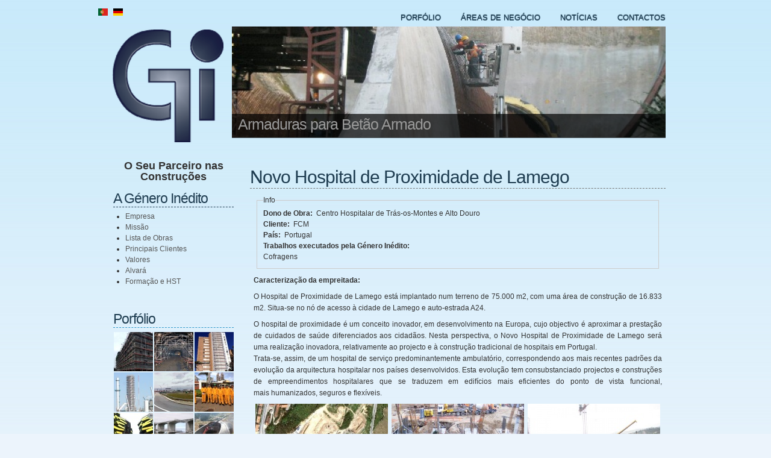

--- FILE ---
content_type: text/html; charset=utf-8
request_url: https://www.generoinedito.pt/pt/obras-de-referencia/novo-hospital-de-proximidade-de-lamego
body_size: 6387
content:
 
<!DOCTYPE html PUBLIC "-//W3C//DTD XHTML 1.0 Strict//EN"
    "http://www.w3.org/TR/xhtml1/DTD/xhtml1-strict.dtd">
<html xmlns="http://www.w3.org/1999/xhtml" lang="pt-pt" xml:lang="pt-pt" dir="ltr">
  <head>
<meta http-equiv="Content-Type" content="text/html; charset=utf-8" />
    <meta http-equiv="Content-Type" content="text/html; charset=utf-8" />
<link rel="shortcut icon" href="/sites/default/files/icon.ico" type="image/x-icon" />
<meta name="keywords" content="Obra de referência [current-page-title],[metatags-taxonomy-keywords]" />
<meta name="description" content="Género Inédito Construção Lda - As nossas Obras de Referência.
[metatags-description]" />
<link rel="canonical" href="https://www.generoinedito.pt/pt/obras-de-referencia/novo-hospital-de-proximidade-de-lamego" />
    <title>
      Novo Hospital de Proximidade de Lamego | Genero Inédito    </title>
    <link type="text/css" rel="stylesheet" media="all" href="/sites/default/files/css/css_76690a0ab80cb86707cf3ea2e8792911.css" />
    
<!--[if lt IE 7.0]><link rel="stylesheet" href="/sites/all/themes/gi/css/ie-6.css" type="text/css" media="all" charset="utf-8" /><![endif]-->
<!--[if IE 7.0]><link rel="stylesheet" href="/sites/all/themes/gi/css/ie-7.css" type="text/css" media="all" charset="utf-8" /><![endif]-->
    <script type="text/javascript" src="/sites/all/modules/jquery_update/replace/jquery.min.js?2"></script>
<script type="text/javascript" src="/misc/drupal.js?2"></script>
<script type="text/javascript" src="/sites/all/modules/lightbox2/js/auto_image_handling.js?2"></script>
<script type="text/javascript" src="/sites/all/modules/lightbox2/js/lightbox.js?2"></script>
<script type="text/javascript" src="/sites/all/modules/panels/js/panels.js?2"></script>
<script type="text/javascript" src="/sites/all/modules/poormanscron/poormanscron.js?2"></script>
<script type="text/javascript" src="/sites/all/modules/views_slideshow/js/jquery.cycle.all.min.js?2"></script>
<script type="text/javascript" src="/sites/all/modules/views_slideshow/contrib/views_slideshow_singleframe/views_slideshow.js?2"></script>
<script type="text/javascript" src="/sites/all/modules/views_slideshow/js/views_slideshow.js?2"></script>
<script type="text/javascript" src="/sites/all/modules/google_analytics/googleanalytics.js?2"></script>
<script type="text/javascript" src="/sites/all/modules/views_slideshow/contrib/views_slideshow_cycle/js/views_slideshow_cycle.js?2"></script>
<script type="text/javascript" src="/sites/all/modules/views/js/base.js?2"></script>
<script type="text/javascript" src="/sites/all/modules/views/js/ajax_view.js?2"></script>
<script type="text/javascript" src="/sites/all/themes/gi/js/orange.js?2"></script>
<script type="text/javascript">
<!--//--><![CDATA[//><!--
jQuery.extend(Drupal.settings, { "basePath": "/", "lightbox2": { "rtl": "0", "file_path": "/(\\w\\w/)sites/default/files", "default_image": "/sites/all/modules/lightbox2/images/brokenimage.jpg", "border_size": 10, "font_color": "000", "box_color": "fff", "top_position": "", "overlay_opacity": "0.8", "overlay_color": "000", "disable_close_click": 1, "resize_sequence": 0, "resize_speed": 400, "fade_in_speed": 400, "slide_down_speed": 600, "use_alt_layout": 0, "disable_resize": 0, "disable_zoom": 0, "force_show_nav": 0, "show_caption": 0, "loop_items": 0, "node_link_text": "Ver Detalhes", "node_link_target": 0, "image_count": "Imagem !current de !total", "video_count": "Vídeo !current de !total", "page_count": "Página !current de !total", "lite_press_x_close": "press \x3ca href=\"#\" onclick=\"hideLightbox(); return FALSE;\"\x3e\x3ckbd\x3ex\x3c/kbd\x3e\x3c/a\x3e to close", "download_link_text": "", "enable_login": false, "enable_contact": false, "keys_close": "c x 27", "keys_previous": "p 37", "keys_next": "n 39", "keys_zoom": "z", "keys_play_pause": "32", "display_image_size": "original", "image_node_sizes": "(\\.thumbnail)", "trigger_lightbox_classes": "img.thumbnail, img.image-thumbnail", "trigger_lightbox_group_classes": "", "trigger_slideshow_classes": "", "trigger_lightframe_classes": "", "trigger_lightframe_group_classes": "", "custom_class_handler": 0, "custom_trigger_classes": "", "disable_for_gallery_lists": 1, "disable_for_acidfree_gallery_lists": true, "enable_acidfree_videos": true, "slideshow_interval": 5000, "slideshow_automatic_start": 1, "slideshow_automatic_exit": 1, "show_play_pause": 1, "pause_on_next_click": 0, "pause_on_previous_click": 1, "loop_slides": 0, "iframe_width": 600, "iframe_height": 400, "iframe_border": 1, "enable_video": 0 }, "cron": { "basePath": "/pt/poormanscron", "runNext": 1769793542 }, "googleanalytics": { "trackOutbound": 1, "trackMailto": 1, "trackDownload": 1, "trackDownloadExtensions": "7z|aac|arc|arj|asf|asx|avi|bin|csv|doc(x|m)?|dot(x|m)?|exe|flv|gif|gz|gzip|hqx|jar|jpe?g|js|mp(2|3|4|e?g)|mov(ie)?|msi|msp|pdf|phps|png|ppt(x|m)?|pot(x|m)?|pps(x|m)?|ppam|sld(x|m)?|thmx|qtm?|ra(m|r)?|sea|sit|tar|tgz|torrent|txt|wav|wma|wmv|wpd|xls(x|m|b)?|xlt(x|m)|xlam|xml|z|zip" }, "viewsSlideshow": { "banner-block_1": { "methods": { "goToSlide": [ "viewsSlideshowPager", "viewsSlideshowSlideCounter", "viewsSlideshowCycle" ], "nextSlide": [ "viewsSlideshowPager", "viewsSlideshowSlideCounter", "viewsSlideshowCycle" ], "pause": [ "viewsSlideshowControls", "viewsSlideshowCycle" ], "play": [ "viewsSlideshowControls", "viewsSlideshowCycle" ], "previousSlide": [ "viewsSlideshowPager", "viewsSlideshowSlideCounter", "viewsSlideshowCycle" ], "transitionBegin": [ "viewsSlideshowPager", "viewsSlideshowSlideCounter" ], "transitionEnd": [  ] }, "paused": 0 } }, "viewsSlideshowCycle": { "#views_slideshow_cycle_main_banner-block_1": { "num_divs": 4, "id_prefix": "#views_slideshow_cycle_main_", "div_prefix": "#views_slideshow_cycle_div_", "vss_id": "banner-block_1", "effect": "fade", "transition_advanced": 0, "timeout": 5000, "speed": 700, "delay": 0, "sync": 1, "random": 0, "pause": 1, "pause_on_click": 0, "action_advanced": 0, "start_paused": null, "remember_slide": 0, "remember_slide_days": 1, "pause_when_hidden": 0, "pause_when_hidden_type": "full", "amount_allowed_visible": "", "nowrap": 0, "fixed_height": 1, "items_per_slide": 1, "wait_for_image_load": 1, "wait_for_image_load_timeout": 3000, "cleartype": true, "cleartypenobg": false, "advanced_options": "{}" } }, "views": { "ajax_path": "/pt/views/ajax", "ajaxViews": { "views_dom_id:0ef59f66b0683e8650b4e76fb598d856": { "view_name": "obras_de_referencia_novo", "view_display_id": "block_1", "view_args": "", "view_path": "node/31", "view_base_path": "obras-de-referencia", "view_dom_id": "0ef59f66b0683e8650b4e76fb598d856", "pager_element": 0 } } } });
//--><!]]>
</script>
<script type="text/javascript">
<!--//--><![CDATA[//><!--
(function(i,s,o,g,r,a,m){i["GoogleAnalyticsObject"]=r;i[r]=i[r]||function(){(i[r].q=i[r].q||[]).push(arguments)},i[r].l=1*new Date();a=s.createElement(o),m=s.getElementsByTagName(o)[0];a.async=1;a.src=g;m.parentNode.insertBefore(a,m)})(window,document,"script","//www.google-analytics.com/analytics.js","ga");ga("create", "UA-23024711-1", { "cookieDomain": "auto" });ga("send", "pageview");
//--><!]]>
</script>
	
    <script type="text/javascript">
      //<![CDATA[
       
      //]]>
    </script>
  </head>
  <body class="page-node page-obras-portfolio page-node-view has-sidebar anonymous-user" id="page-node-31">
    <div id="wrapper">
      <div id="header-top">
              <span id="slogan">
          O Seu Parceiro nas Construções        </span>
              
      </div><!-- end header-top -->
      <div id="header">
        
                 
        <div id="nav">
                    <div class="block even  first hide-title clearfix align-right" id="block-0">

    
  <div class="block-inner">
    <ul><li class="pt-pt first active"><a href="/pt/obras-de-referencia/novo-hospital-de-proximidade-de-lamego" class="language-link active"><img src="/sites/all/modules/languageicons/flags/pt-pt.png" alt="Português" title="Português"  class="language-icon" width="16" height="12" /></a></li>
<li class="de last"><a href="/de/node/31" class="language-link"><img src="/sites/all/modules/languageicons/flags/de.png" alt="Deutsch" title="Deutsch"  class="language-icon" width="16" height="12" /></a></li>
</ul>  </div>
</div>
<div class="block odd  last" id="block-primary-links">

    <h3>menu prim</h3>
    
  <div class="block-inner">
    <ul class="menu"><li class="leaf first"><a href="/pt/obras-de-referencia" title="">Porfólio</a></li>
<li class="collapsed"><a href="/pt/areanegocio" title="Áreas de Negócio">Áreas de Negócio</a></li>
<li class="leaf"><a href="/pt/noticias">Notícias</a></li>
<li class="leaf last"><a href="/pt/contactos/contactos-gerais-da-g%C3%A9nero-in%C3%A9dito" title="Contactos Gerais da Género Inédito">Contactos</a></li>
</ul>  </div>
</div>
                 </div><!-- end nav -->
      </div><!-- end header -->
      <div id="container">
              <div id="content-top">
		 <div id="logo">
                        <a href="/pt" title="Home" rel="home">
                <img src="/sites/default/files/logo.png" alt="Home" />
             </a>
                    
		 </div>
		 <div class="block odd  first last" id="block-banner-block-1">

    
  <div class="block-inner">
    <div class="view view-banner view-id-banner view-display-id-block-1 view-dom-id-28902716a5960c42b06e87a581743abc  ">
              <div class="view-content">
      
<div class="skin-default">
  
  <div id="views_slideshow_cycle_main_banner-block_1" class="views_slideshow_cycle_main views_slideshow_main"><div id="views_slideshow_cycle_teaser_section_banner-block_1" class="views_slideshow_cycle_teaser_section">
  <div class="views_slideshow_cycle_slide views_slideshow_slide views-row-1 views-row-odd" id="views_slideshow_cycle_div_banner-block_1_0">
  <div class="views-row views-row-0 views-row-first views-row-odd">
    
  <div class="views-field views-field-title">        <span class="field-content"><div id="transparencia"></div>
<div id="conteudo">
<h2>Armaduras para Betão Armado</h2>
</div></span>  </div>  
  <div class="views-field views-field-field-foto-topo-fid">        <span class="field-content"><img src="https://www.generoinedito.pt/sites/default/files/imagecache/img-602x184/banner/P3100605%20jp.JPG" alt="Género Inédito" title="" width="720" height="184" class="imagecache imagecache-img-602x184 imagecache-default imagecache-img-602x184_default"/></span>  </div></div>
</div>
<div class="views_slideshow_cycle_slide views_slideshow_slide views-row-2 views_slideshow_cycle_hidden views-row-even" id="views_slideshow_cycle_div_banner-block_1_1">
  <div class="views-row views-row-0 views-row-first views-row-odd">
    
  <div class="views-field views-field-title">        <span class="field-content"><div id="transparencia"></div>
<div id="conteudo">
<h2>Montagem e Desmontagem de Andaimes</h2>
</div></span>  </div>  
  <div class="views-field views-field-field-foto-topo-fid">        <span class="field-content"><img src="https://www.generoinedito.pt/sites/default/files/imagecache/img-602x184/banner/P9270537.JPG" alt="Género Inédito" title="" width="720" height="184" class="imagecache imagecache-img-602x184 imagecache-default imagecache-img-602x184_default"/></span>  </div></div>
</div>
<div class="views_slideshow_cycle_slide views_slideshow_slide views-row-3 views_slideshow_cycle_hidden views-row-odd" id="views_slideshow_cycle_div_banner-block_1_2">
  <div class="views-row views-row-0 views-row-first views-row-odd">
    
  <div class="views-field views-field-title">        <span class="field-content"><div id="transparencia"></div>
<div id="conteudo">
<h2>Execução de Cofragens</h2>
</div></span>  </div>  
  <div class="views-field views-field-field-foto-topo-fid">        <span class="field-content"><img src="https://www.generoinedito.pt/sites/default/files/imagecache/img-602x184/banner/NHPL.JPG" alt="Género Inédito" title="" width="720" height="184" class="imagecache imagecache-img-602x184 imagecache-default imagecache-img-602x184_default"/></span>  </div></div>
</div>
<div class="views_slideshow_cycle_slide views_slideshow_slide views-row-4 views_slideshow_cycle_hidden views-row-even" id="views_slideshow_cycle_div_banner-block_1_3">
  <div class="views-row views-row-0 views-row-first views-row-odd">
    
  <div class="views-field views-field-title">        <span class="field-content"><div id="transparencia"></div>
<div id="conteudo">
<h2>Montagem de Escoramento Fixo / Cimbre</h2>
</div></span>  </div>  
  <div class="views-field views-field-field-foto-topo-fid">        <span class="field-content"><img src="https://www.generoinedito.pt/sites/default/files/imagecache/img-602x184/banner/cimbre%20-%20viaduto%20freiras_0.JPG" alt="Género Inédito" title="" width="720" height="184" class="imagecache imagecache-img-602x184 imagecache-default imagecache-img-602x184_default"/></span>  </div></div>
</div>
</div>
</div>
  </div>
    </div>
            </div>   </div>
</div>
        </div>
      <!-- end content top -->
      <div id="main">
        <div class="breadcrumb"><a href="/pt">Home</a> <img src="/sites/all/themes/gi/images/black-bullet.gif" alt="" title="" width="7" height="7" /> Novo Hospital de Proximidade de Lamego</div>                          <h1 class="title">Novo Hospital de Proximidade de Lamego</h1>
         <!-- END TITLE -->
          
        <div id="content">
                        <div id="node-obras-portfolio-31" class="node obras-portfolio-ntype full-view">

  
  
  <div class="node-content">
    <fieldset class="fieldgroup group-obra-info"><legend>Info</legend><div class="field field-type-text field-field-obra-dono">
    <div class="field-items">
            <div class="field-item odd">
                      <div class="field-label-inline-first">
              Dono de Obra:&nbsp;</div>
                    Centro Hospitalar de Trás-os-Montes e Alto Douro        </div>
        </div>
</div>
<div class="field field-type-text field-field-obra-cliente">
    <div class="field-items">
            <div class="field-item odd">
                      <div class="field-label-inline-first">
              Cliente:&nbsp;</div>
                    FCM        </div>
        </div>
</div>
<div class="field field-type-text field-field-obra-pais">
    <div class="field-items">
            <div class="field-item odd">
                      <div class="field-label-inline-first">
              País:&nbsp;</div>
                    Portugal        </div>
        </div>
</div>
<div class="field field-type-text field-field-obra-feito-pela-gi">
      <div class="field-label">Trabalhos executados pela Género Inédito:&nbsp;</div>
    <div class="field-items">
            <div class="field-item odd">
                    Cofragens        </div>
        </div>
</div>
</fieldset>
<p><strong>Caracteriza&ccedil;&atilde;o da empreitada:</strong></p>
<p>O Hospital de Proximidade de Lamego est&aacute; implantado num terreno de 75.000 m2, com uma &aacute;rea de&nbsp;constru&ccedil;&atilde;o de 16.833 m2. Situa‐se no n&oacute; de acesso &agrave; cidade de Lamego e auto‐estrada&nbsp;A24.</p>
<p>O hospital de proximidade &eacute; um conceito inovador, em desenvolvimento na Europa, cujo&nbsp;objectivo &eacute; aproximar a presta&ccedil;&atilde;o de cuidados de sa&uacute;de diferenciados aos cidad&atilde;os. Nesta&nbsp;perspectiva, o Novo Hospital de Proximidade de Lamego ser&aacute; uma realiza&ccedil;&atilde;o inovadora,&nbsp;relativamente ao projecto e &agrave; constru&ccedil;&atilde;o tradicional de hospitais em Portugal.<br />
	Trata‐se, assim, de um hospital de servi&ccedil;o predominantemente ambulat&oacute;rio,&nbsp;correspondendo aos mais recentes padr&otilde;es da evolu&ccedil;&atilde;o da arquitectura hospitalar nos&nbsp;pa&iacute;ses desenvolvidos.&nbsp;Esta evolu&ccedil;&atilde;o tem consubstanciado projectos e constru&ccedil;&otilde;es de empreendimentos&nbsp;hospitalares que se traduzem em edif&iacute;cios mais eficientes do ponto de vista funcional, mais&nbsp;humanizados, seguros e flex&iacute;veis.</p>
<div class="field field-type-filefield field-field-obra-fotos-novo">
    <div class="field-items">
            <div class="field-item odd">
                    <a href="https://www.generoinedito.pt/sites/default/files/fotos-obra/foto aerea nhpl_0.jpg" rel="lightbox[31][Novo Hospital de Proximidade de Lamego]" class="imagefield imagefield-lightbox2 imagefield-lightbox2-lista_obra_pag imagefield-field_obra_fotos_novo imagecache imagecache-field_obra_fotos_novo imagecache-lista_obra_pag imagecache-field_obra_fotos_novo-lista_obra_pag"><img src="https://www.generoinedito.pt/sites/default/files/imagecache/lista_obra_pag/fotos-obra/foto%20aerea%20nhpl_0.jpg" alt="Novo Hospital de Proximidade de Lamego" title="" width="220" height="180"/></a>        </div>
              <div class="field-item even">
                    <a href="https://www.generoinedito.pt/sites/default/files/fotos-obra/caixa de elevador nhpl_0.JPG" rel="lightbox[31][Novo Hospital de Proximidade de Lamego]" class="imagefield imagefield-lightbox2 imagefield-lightbox2-lista_obra_pag imagefield-field_obra_fotos_novo imagecache imagecache-field_obra_fotos_novo imagecache-lista_obra_pag imagecache-field_obra_fotos_novo-lista_obra_pag"><img src="https://www.generoinedito.pt/sites/default/files/imagecache/lista_obra_pag/fotos-obra/caixa%20de%20elevador%20nhpl_0.JPG" alt="Novo Hospital de Proximidade de Lamego" title="" width="220" height="180"/></a>        </div>
              <div class="field-item odd">
                    <a href="https://www.generoinedito.pt/sites/default/files/fotos-obra/garal corpo F nhpl_0.JPG" rel="lightbox[31][Novo Hospital de Proximidade de Lamego]" class="imagefield imagefield-lightbox2 imagefield-lightbox2-lista_obra_pag imagefield-field_obra_fotos_novo imagecache imagecache-field_obra_fotos_novo imagecache-lista_obra_pag imagecache-field_obra_fotos_novo-lista_obra_pag"><img src="https://www.generoinedito.pt/sites/default/files/imagecache/lista_obra_pag/fotos-obra/garal%20corpo%20F%20nhpl_0.JPG" alt="Novo Hospital de Proximidade de Lamego" title="" width="220" height="180"/></a>        </div>
              <div class="field-item even">
                    <a href="https://www.generoinedito.pt/sites/default/files/fotos-obra/Pilares Y nhpl_0.JPG" rel="lightbox[31][Novo Hospital de Proximidade de Lamego]" class="imagefield imagefield-lightbox2 imagefield-lightbox2-lista_obra_pag imagefield-field_obra_fotos_novo imagecache imagecache-field_obra_fotos_novo imagecache-lista_obra_pag imagecache-field_obra_fotos_novo-lista_obra_pag"><img src="https://www.generoinedito.pt/sites/default/files/imagecache/lista_obra_pag/fotos-obra/Pilares%20Y%20nhpl_0.JPG" alt="Novo Hospital de Proximidade de Lamego" title="" width="220" height="180"/></a>        </div>
              <div class="field-item odd">
                    <a href="https://www.generoinedito.pt/sites/default/files/fotos-obra/nhpl_0.JPG" rel="lightbox[31][Novo Hospital de Proximidade de Lamego]" class="imagefield imagefield-lightbox2 imagefield-lightbox2-lista_obra_pag imagefield-field_obra_fotos_novo imagecache imagecache-field_obra_fotos_novo imagecache-lista_obra_pag imagecache-field_obra_fotos_novo-lista_obra_pag"><img src="https://www.generoinedito.pt/sites/default/files/imagecache/lista_obra_pag/fotos-obra/nhpl_0.JPG" alt="Novo Hospital de Proximidade de Lamego" title="" width="220" height="180"/></a>        </div>
              <div class="field-item even">
                    <a href="https://www.generoinedito.pt/sites/default/files/fotos-obra/Novo Hospital de Lamego_0.jpg" rel="lightbox[31][Novo Hospital de Proximidade de Lamego]" class="imagefield imagefield-lightbox2 imagefield-lightbox2-lista_obra_pag imagefield-field_obra_fotos_novo imagecache imagecache-field_obra_fotos_novo imagecache-lista_obra_pag imagecache-field_obra_fotos_novo-lista_obra_pag"><img src="https://www.generoinedito.pt/sites/default/files/imagecache/lista_obra_pag/fotos-obra/Novo%20Hospital%20de%20Lamego_0.jpg" alt="Novo Hospital de Proximidade de Lamego" title="" width="220" height="180"/></a>        </div>
              <div class="field-item odd">
                    <a href="https://www.generoinedito.pt/sites/default/files/fotos-obra/nhpl_2.JPG" rel="lightbox[31][Novo Hospital de Proximidade de Lamego]" class="imagefield imagefield-lightbox2 imagefield-lightbox2-lista_obra_pag imagefield-field_obra_fotos_novo imagecache imagecache-field_obra_fotos_novo imagecache-lista_obra_pag imagecache-field_obra_fotos_novo-lista_obra_pag"><img src="https://www.generoinedito.pt/sites/default/files/imagecache/lista_obra_pag/fotos-obra/nhpl_2.JPG" alt="Novo Hospital de Proximidade de Lamego" title="" width="220" height="180"/></a>        </div>
        </div>
</div>
      </div>

  <div class="node-links">
      </div>
</div>        </div><!-- end content -->
      </div><!-- end main -->
              <div class="sidebar">
		  <div class='site-slogan'>O Seu Parceiro nas Construções</div>          <div class="block even  first" id="block-secondary-links">

    <h3>A Género Inédito</h3>
    
  <div class="block-inner">
    <ul class="menu"><li class="leaf first"><a href="/pt/g%C3%A9nero-in%C3%A9dito" title="testes">Empresa</a></li>
<li class="leaf"><a href="/pt/miss%C3%A3o" title="Missão">Missão</a></li>
<li class="leaf"><a href="/pt/lista-de-obras" title="Lista de Obras">Lista de Obras</a></li>
<li class="leaf"><a href="/pt/principais-clientes">Principais Clientes</a></li>
<li class="leaf"><a href="/pt/valores" title="testes">Valores</a></li>
<li class="leaf"><a href="/pt/alvar%C3%A1" title="Alvará">Alvará</a></li>
<li class="leaf last"><a href="/pt/forma%C3%A7%C3%A3o-e-hst" title="Formação e HST">Formação e HST</a></li>
</ul>  </div>
</div>
<div class="block odd  last" id="block-2f4cff1028ba33334e7d2e39af9d7f19">

    <h3>Porfólio</h3>
    
  <div class="block-inner">
    <div class="view view-obras-de-referencia-novo view-id-obras-de-referencia-novo view-display-id-block-1 view-dom-id-0ef59f66b0683e8650b4e76fb598d856  ">
              <div class="view-content">
      <table class="views-view-grid col-3">
  <tbody>
          <tr class="row-1 row-first">
                  <td class="col-1 col-first">
              
  <div class="views-field views-field-field-obra-fotos-novo-fid">        <div class="field-content"><a href="/pt/obras-de-referencia/la-verriere-paris-fran%C3%A7a"><a href="/pt/obras-de-referencia/la-verriere-paris-fran%C3%A7a" class="imagecache imagecache-obras-bloco imagecache-linked imagecache-obras-bloco_linked"><img src="https://www.generoinedito.pt/sites/default/files/imagecache/obras-bloco/fotos-obra/la-verriere_paris_franca_2.jpg" alt="" title="" width="65" height="65" class="imagecache imagecache-obras-bloco"/></a></a></div>  </div>          </td>
                  <td class="col-2">
              
  <div class="views-field views-field-field-obra-fotos-novo-fid">        <div class="field-content"><a href="/pt/obras-de-referencia/t%C3%BAnel-do-mar%C3%A3o-vila-real"><a href="/pt/obras-de-referencia/t%C3%BAnel-do-mar%C3%A3o-vila-real" class="imagecache imagecache-obras-bloco imagecache-linked imagecache-obras-bloco_linked"><img src="https://www.generoinedito.pt/sites/default/files/imagecache/obras-bloco/fotos-obra/tunel-do-Marao_portugal_vila-real_1.jpg" alt="" title="" width="65" height="65" class="imagecache imagecache-obras-bloco"/></a></a></div>  </div>          </td>
                  <td class="col-3 col-last">
              
  <div class="views-field views-field-field-obra-fotos-novo-fid">        <div class="field-content"><a href="/pt/obras-de-referencia/lumiar-lisboa"><a href="/pt/obras-de-referencia/lumiar-lisboa" class="imagecache imagecache-obras-bloco imagecache-linked imagecache-obras-bloco_linked"><img src="https://www.generoinedito.pt/sites/default/files/imagecache/obras-bloco/fotos-obra/lumiar_portugal_lisboa_2_0.jpg" alt="" title="" width="65" height="65" class="imagecache imagecache-obras-bloco"/></a></a></div>  </div>          </td>
              </tr>
          <tr class="row-2">
                  <td class="col-1 col-first">
              
  <div class="views-field views-field-field-obra-fotos-novo-fid">        <div class="field-content"><a href="/pt/obras-de-referencia/reconvers%C3%A3o-da-refinaria-de-sines"><a href="/pt/obras-de-referencia/reconvers%C3%A3o-da-refinaria-de-sines" class="imagecache imagecache-obras-bloco imagecache-linked imagecache-obras-bloco_linked"><img src="https://www.generoinedito.pt/sites/default/files/imagecache/obras-bloco/fotos-obra/P9270537%20sines_0.JPG" alt="" title="" width="65" height="65" class="imagecache imagecache-obras-bloco"/></a></a></div>  </div>          </td>
                  <td class="col-2">
              
  <div class="views-field views-field-field-obra-fotos-novo-fid">        <div class="field-content"><a href="/pt/obras-de-referencia/paragem-2012-refinaria-de-matosinhos"><a href="/pt/obras-de-referencia/paragem-2012-refinaria-de-matosinhos" class="imagecache imagecache-obras-bloco imagecache-linked imagecache-obras-bloco_linked"><img src="https://www.generoinedito.pt/sites/default/files/imagecache/obras-bloco/fotos-obra/petrogal%202_0.jpg" alt="" title="" width="65" height="65" class="imagecache imagecache-obras-bloco"/></a></a></div>  </div>          </td>
                  <td class="col-3 col-last">
              
  <div class="views-field views-field-field-obra-fotos-novo-fid">        <div class="field-content"><a href="/pt/obras-de-referencia/cimpor-servi%C3%A7os-de-constru%C3%A7%C3%A3o-civil-cezarina-plant-goiania-brasil"><a href="/pt/obras-de-referencia/cimpor-servi%C3%A7os-de-constru%C3%A7%C3%A3o-civil-cezarina-plant-goiania-brasil" class="imagecache imagecache-obras-bloco imagecache-linked imagecache-obras-bloco_linked"><img src="https://www.generoinedito.pt/sites/default/files/imagecache/obras-bloco/fotos-obra/foto%207.JPG" alt="" title="" width="65" height="65" class="imagecache imagecache-obras-bloco"/></a></a></div>  </div>          </td>
              </tr>
          <tr class="row-3">
                  <td class="col-1 col-first">
              
  <div class="views-field views-field-field-obra-fotos-novo-fid">        <div class="field-content"><a href="/pt/obras-de-referencia/13-paris-%E2%80%93-paris-fran%C3%A7a"><a href="/pt/obras-de-referencia/13-paris-%E2%80%93-paris-fran%C3%A7a" class="imagecache imagecache-obras-bloco imagecache-linked imagecache-obras-bloco_linked"><img src="https://www.generoinedito.pt/sites/default/files/imagecache/obras-bloco/fotos-obra/13-paris_franca_11.jpg" alt="" title="" width="65" height="65" class="imagecache imagecache-obras-bloco"/></a></a></div>  </div>          </td>
                  <td class="col-2">
              
  <div class="views-field views-field-field-obra-fotos-novo-fid">        <div class="field-content"><a href="/pt/obras-de-referencia/eixo-norte-viaduto-09-a%C3%A7ores"><a href="/pt/obras-de-referencia/eixo-norte-viaduto-09-a%C3%A7ores" class="imagecache imagecache-obras-bloco imagecache-linked imagecache-obras-bloco_linked"><img src="https://www.generoinedito.pt/sites/default/files/imagecache/obras-bloco/fotos-obra/A%C3%A7ores%201_0.JPG" alt="" title="" width="65" height="65" class="imagecache imagecache-obras-bloco"/></a></a></div>  </div>          </td>
                  <td class="col-3 col-last">
              
  <div class="views-field views-field-field-obra-fotos-novo-fid">        <div class="field-content"><a href="/pt/obras-de-referencia/eje-atlantico-de-alta-velocidad"><a href="/pt/obras-de-referencia/eje-atlantico-de-alta-velocidad" class="imagecache imagecache-obras-bloco imagecache-linked imagecache-obras-bloco_linked"><img src="https://www.generoinedito.pt/sites/default/files/imagecache/obras-bloco/fotos-obra/P3100589_0.JPG" alt="" title="" width="65" height="65" class="imagecache imagecache-obras-bloco"/></a></a></div>  </div>          </td>
              </tr>
          <tr class="row-4 row-last">
                  <td class="col-1 col-first">
              
  <div class="views-field views-field-field-obra-fotos-novo-fid">        <div class="field-content"><a href="/pt/obras-de-referencia/nanterre-paris-fran%C3%A7a"><a href="/pt/obras-de-referencia/nanterre-paris-fran%C3%A7a" class="imagecache imagecache-obras-bloco imagecache-linked imagecache-obras-bloco_linked"><img src="https://www.generoinedito.pt/sites/default/files/imagecache/obras-bloco/fotos-obra/nanterre_paris_franca_3.jpg" alt="" title="" width="65" height="65" class="imagecache imagecache-obras-bloco"/></a></a></div>  </div>          </td>
                  <td class="col-2">
              
  <div class="views-field views-field-field-obra-fotos-novo-fid">        <div class="field-content"><a href="/pt/obras-de-referencia/viaduto-v3-a4ip4-mar%C3%A3o-portugal"><a href="/pt/obras-de-referencia/viaduto-v3-a4ip4-mar%C3%A3o-portugal" class="imagecache imagecache-obras-bloco imagecache-linked imagecache-obras-bloco_linked"><img src="https://www.generoinedito.pt/sites/default/files/imagecache/obras-bloco/fotos-obra/Viaduto%20V3%20%E2%80%93%20A4%20IP4%20-%20Marao_0.jpg" alt="" title="" width="65" height="65" class="imagecache imagecache-obras-bloco"/></a></a></div>  </div>          </td>
                  <td class="col-3 col-last">
              
  <div class="views-field views-field-field-obra-fotos-novo-fid">        <div class="field-content"><a href="/pt/obras-de-referencia/refor%C3%A7o-pot%C3%AAncia-da-barragem-da-bemposta"><a href="/pt/obras-de-referencia/refor%C3%A7o-pot%C3%AAncia-da-barragem-da-bemposta" class="imagecache imagecache-obras-bloco imagecache-linked imagecache-obras-bloco_linked"><img src="https://www.generoinedito.pt/sites/default/files/imagecache/obras-bloco/fotos-obra/bemposta_0.JPG" alt="" title="" width="65" height="65" class="imagecache imagecache-obras-bloco"/></a></a></div>  </div>          </td>
              </tr>
      </tbody>
</table>
    </div>
            </div>   </div>
</div>
        </div>
            <div class="clear"> </div>
            </div>
      </div> <!-- end wrapper -->
      <div id="footer">
        <div id="footerwrap">
                    <div id="footer-message">
            <p>G&eacute;nero In&eacute;dito - Constru&ccedil;&otilde;es Lda | 3610-103 Tarouca | Tel: +351 254781302 | Email: geral@generoinedito.pt<br />
	G&eacute;nero In&eacute;dito &ndash; Constru&ccedil;&otilde;es Brasil Ldta | 21061-150&nbsp; - Higien&oacute;polis,&nbsp; RJ | Email: geral@generoinedito.com.br<br />
	GI Bau GmbH | Tel: 0049-15259790000 | Email: info@gibaugmbh.com</p>
<div>
	by IMFWEB</div>
          </div>
          <div class="clear"> </div>
        </div>
      </div> <!-- end footer -->
    
			<script>

		(function($) {
		
			$(".img-wrapper").hover(
				function() {
					$(this).find(".img-caption").stop().animate({bottom:"0"}, "fast");
				},
				function() {
					$(this).find(".img-caption").stop().animate({bottom:"-60"}, "fast"); 
				} 
			);
		
			Drupal.behaviors.events = {
				attach: function(context, settings) {
					$('#views-exposed-form-obras-de-referencia-novo-page-1', context).ajaxSuccess(function(){
						$(".img-wrapper").hover(
							function() {
								$(this).find(".img-caption").stop().animate({bottom:"0"}, "fast");
							},
							function() {
								$(this).find(".img-caption").stop().animate({bottom:"-60"}, "fast"); 
							} 
						);  
					});
				}
			};
		
		
		})(jQuery);
			
	</script>
	  </body>
</html>


--- FILE ---
content_type: text/css
request_url: https://www.generoinedito.pt/sites/default/files/css/css_76690a0ab80cb86707cf3ea2e8792911.css
body_size: 11152
content:

.node-unpublished{background-color:#fff4f4;}.preview .node{background-color:#ffffea;}#node-admin-filter ul{list-style-type:none;padding:0;margin:0;width:100%;}#node-admin-buttons{float:left;margin-left:0.5em;clear:right;}td.revision-current{background:#ffc;}.node-form .form-text{display:block;width:95%;}.node-form .container-inline .form-text{display:inline;width:auto;}.node-form .standard{clear:both;}.node-form textarea{display:block;width:95%;}.node-form .attachments fieldset{float:none;display:block;}.terms-inline{display:inline;}


fieldset{margin-bottom:1em;padding:.5em;}form{margin:0;padding:0;}hr{height:1px;border:1px solid gray;}img{border:0;}table{border-collapse:collapse;}th{text-align:left;padding-right:1em;border-bottom:3px solid #ccc;}.clear-block:after{content:".";display:block;height:0;clear:both;visibility:hidden;}.clear-block{display:inline-block;}/*_\*/
* html .clear-block{height:1%;}.clear-block{display:block;}/* End hide from IE-mac */



body.drag{cursor:move;}th.active img{display:inline;}tr.even,tr.odd{background-color:#eee;border-bottom:1px solid #ccc;padding:0.1em 0.6em;}tr.drag{background-color:#fffff0;}tr.drag-previous{background-color:#ffd;}td.active{background-color:#ddd;}td.checkbox,th.checkbox{text-align:center;}tbody{border-top:1px solid #ccc;}tbody th{border-bottom:1px solid #ccc;}thead th{text-align:left;padding-right:1em;border-bottom:3px solid #ccc;}.breadcrumb{padding-bottom:.5em}div.indentation{width:20px;height:1.7em;margin:-0.4em 0.2em -0.4em -0.4em;padding:0.42em 0 0.42em 0.6em;float:left;}div.tree-child{background:url(/misc/tree.png) no-repeat 11px center;}div.tree-child-last{background:url(/misc/tree-bottom.png) no-repeat 11px center;}div.tree-child-horizontal{background:url(/misc/tree.png) no-repeat -11px center;}.error{color:#e55;}div.error{border:1px solid #d77;}div.error,tr.error{background:#fcc;color:#200;padding:2px;}.warning{color:#e09010;}div.warning{border:1px solid #f0c020;}div.warning,tr.warning{background:#ffd;color:#220;padding:2px;}.ok{color:#008000;}div.ok{border:1px solid #00aa00;}div.ok,tr.ok{background:#dfd;color:#020;padding:2px;}.item-list .icon{color:#555;float:right;padding-left:0.25em;clear:right;}.item-list .title{font-weight:bold;}.item-list ul{margin:0 0 0.75em 0;padding:0;}.item-list ul li{margin:0 0 0.25em 1.5em;padding:0;list-style:disc;}ol.task-list li.active{font-weight:bold;}.form-item{margin-top:1em;margin-bottom:1em;}tr.odd .form-item,tr.even .form-item{margin-top:0;margin-bottom:0;white-space:nowrap;}tr.merge-down,tr.merge-down td,tr.merge-down th{border-bottom-width:0 !important;}tr.merge-up,tr.merge-up td,tr.merge-up th{border-top-width:0 !important;}.form-item input.error,.form-item textarea.error,.form-item select.error{border:2px solid red;}.form-item .description{font-size:0.85em;}.form-item label{display:block;font-weight:bold;}.form-item label.option{display:inline;font-weight:normal;}.form-checkboxes,.form-radios{margin:1em 0;}.form-checkboxes .form-item,.form-radios .form-item{margin-top:0.4em;margin-bottom:0.4em;}.marker,.form-required{color:#f00;}.more-link{text-align:right;}.more-help-link{font-size:0.85em;text-align:right;}.nowrap{white-space:nowrap;}.item-list .pager{clear:both;text-align:center;}.item-list .pager li{background-image:none;display:inline;list-style-type:none;padding:0.5em;}.pager-current{font-weight:bold;}.tips{margin-top:0;margin-bottom:0;padding-top:0;padding-bottom:0;font-size:0.9em;}dl.multiselect dd.b,dl.multiselect dd.b .form-item,dl.multiselect dd.b select{font-family:inherit;font-size:inherit;width:14em;}dl.multiselect dd.a,dl.multiselect dd.a .form-item{width:10em;}dl.multiselect dt,dl.multiselect dd{float:left;line-height:1.75em;padding:0;margin:0 1em 0 0;}dl.multiselect .form-item{height:1.75em;margin:0;}.container-inline div,.container-inline label{display:inline;}ul.primary{border-collapse:collapse;padding:0 0 0 1em;white-space:nowrap;list-style:none;margin:5px;height:auto;line-height:normal;border-bottom:1px solid #bbb;}ul.primary li{display:inline;}ul.primary li a{background-color:#ddd;border-color:#bbb;border-width:1px;border-style:solid solid none solid;height:auto;margin-right:0.5em;padding:0 1em;text-decoration:none;}ul.primary li.active a{background-color:#fff;border:1px solid #bbb;border-bottom:#fff 1px solid;}ul.primary li a:hover{background-color:#eee;border-color:#ccc;border-bottom-color:#eee;}ul.secondary{border-bottom:1px solid #bbb;padding:0.5em 1em;margin:5px;}ul.secondary li{display:inline;padding:0 1em;border-right:1px solid #ccc;}ul.secondary a{padding:0;text-decoration:none;}ul.secondary a.active{border-bottom:4px solid #999;}#autocomplete{position:absolute;border:1px solid;overflow:hidden;z-index:100;}#autocomplete ul{margin:0;padding:0;list-style:none;}#autocomplete li{background:#fff;color:#000;white-space:pre;cursor:default;}#autocomplete li.selected{background:#0072b9;color:#fff;}html.js input.form-autocomplete{background-image:url(/misc/throbber.gif);background-repeat:no-repeat;background-position:100% 2px;}html.js input.throbbing{background-position:100% -18px;}html.js fieldset.collapsed{border-bottom-width:0;border-left-width:0;border-right-width:0;margin-bottom:0;height:1em;}html.js fieldset.collapsed *{display:none;}html.js fieldset.collapsed legend{display:block;}html.js fieldset.collapsible legend a{padding-left:15px;background:url(/misc/menu-expanded.png) 5px 75% no-repeat;}html.js fieldset.collapsed legend a{background-image:url(/misc/menu-collapsed.png);background-position:5px 50%;}* html.js fieldset.collapsed legend,* html.js fieldset.collapsed legend *,* html.js fieldset.collapsed table *{display:inline;}html.js fieldset.collapsible{position:relative;}html.js fieldset.collapsible legend a{display:block;}html.js fieldset.collapsible .fieldset-wrapper{overflow:auto;}.resizable-textarea{width:95%;}.resizable-textarea .grippie{height:9px;overflow:hidden;background:#eee url(/misc/grippie.png) no-repeat center 2px;border:1px solid #ddd;border-top-width:0;cursor:s-resize;}html.js .resizable-textarea textarea{margin-bottom:0;width:100%;display:block;}.draggable a.tabledrag-handle{cursor:move;float:left;height:1.7em;margin:-0.4em 0 -0.4em -0.5em;padding:0.42em 1.5em 0.42em 0.5em;text-decoration:none;}a.tabledrag-handle:hover{text-decoration:none;}a.tabledrag-handle .handle{margin-top:4px;height:13px;width:13px;background:url(/misc/draggable.png) no-repeat 0 0;}a.tabledrag-handle-hover .handle{background-position:0 -20px;}.joined + .grippie{height:5px;background-position:center 1px;margin-bottom:-2px;}.teaser-checkbox{padding-top:1px;}div.teaser-button-wrapper{float:right;padding-right:5%;margin:0;}.teaser-checkbox div.form-item{float:right;margin:0 5% 0 0;padding:0;}textarea.teaser{display:none;}html.js .no-js{display:none;}.progress{font-weight:bold;}.progress .bar{background:#fff url(/misc/progress.gif);border:1px solid #00375a;height:1.5em;margin:0 0.2em;}.progress .filled{background:#0072b9;height:1em;border-bottom:0.5em solid #004a73;width:0%;}.progress .percentage{float:right;}.progress-disabled{float:left;}.ahah-progress{float:left;}.ahah-progress .throbber{width:15px;height:15px;margin:2px;background:transparent url(/misc/throbber.gif) no-repeat 0px -18px;float:left;}tr .ahah-progress .throbber{margin:0 2px;}.ahah-progress-bar{width:16em;}#first-time strong{display:block;padding:1.5em 0 .5em;}tr.selected td{background:#ffc;}table.sticky-header{margin-top:0;background:#fff;}#clean-url.install{display:none;}html.js .js-hide{display:none;}#system-modules div.incompatible{font-weight:bold;}#system-themes-form div.incompatible{font-weight:bold;}span.password-strength{visibility:hidden;}input.password-field{margin-right:10px;}div.password-description{padding:0 2px;margin:4px 0 0 0;font-size:0.85em;max-width:500px;}div.password-description ul{margin-bottom:0;}.password-parent{margin:0 0 0 0;}input.password-confirm{margin-right:10px;}.confirm-parent{margin:5px 0 0 0;}span.password-confirm{visibility:hidden;}span.password-confirm span{font-weight:normal;}

#permissions td.module{font-weight:bold;}#permissions td.permission{padding-left:1.5em;}#access-rules .access-type,#access-rules .rule-type{margin-right:1em;float:left;}#access-rules .access-type .form-item,#access-rules .rule-type .form-item{margin-top:0;}#access-rules .mask{clear:both;}#user-login-form{text-align:center;}#user-admin-filter ul{list-style-type:none;padding:0;margin:0;width:100%;}#user-admin-buttons{float:left;margin-left:0.5em;clear:right;}#user-admin-settings fieldset .description{font-size:0.85em;padding-bottom:.5em;}.profile{clear:both;margin:1em 0;}.profile .picture{float:right;margin:0 1em 1em 0;}.profile h3{border-bottom:1px solid #ccc;}.profile dl{margin:0 0 1.5em 0;}.profile dt{margin:0 0 0.2em 0;font-weight:bold;}.profile dd{margin:0 0 1em 0;}



.field .field-label,.field .field-label-inline,.field .field-label-inline-first{font-weight:bold;}.field .field-label-inline,.field .field-label-inline-first{display:inline;}.field .field-label-inline{visibility:hidden;}.node-form .content-multiple-table td.content-multiple-drag{width:30px;padding-right:0;}.node-form .content-multiple-table td.content-multiple-drag a.tabledrag-handle{padding-right:.5em;}.node-form .content-add-more .form-submit{margin:0;}.node-form .number{display:inline;width:auto;}.node-form .text{width:auto;}.form-item #autocomplete .reference-autocomplete{white-space:normal;}.form-item #autocomplete .reference-autocomplete label{display:inline;font-weight:normal;}#content-field-overview-form .advanced-help-link,#content-display-overview-form .advanced-help-link{margin:4px 4px 0 0;}#content-field-overview-form .label-group,#content-display-overview-form .label-group,#content-copy-export-form .label-group{font-weight:bold;}table#content-field-overview .label-add-new-field,table#content-field-overview .label-add-existing-field,table#content-field-overview .label-add-new-group{float:left;}table#content-field-overview tr.content-add-new .tabledrag-changed{display:none;}table#content-field-overview tr.content-add-new .description{margin-bottom:0;}table#content-field-overview .content-new{font-weight:bold;padding-bottom:.5em;}.advanced-help-topic h3,.advanced-help-topic h4,.advanced-help-topic h5,.advanced-help-topic h6{margin:1em 0 .5em 0;}.advanced-help-topic dd{margin-bottom:.5em;}.advanced-help-topic span.code{background-color:#EDF1F3;font-family:"Bitstream Vera Sans Mono",Monaco,"Lucida Console",monospace;font-size:0.9em;padding:1px;}.advanced-help-topic .content-border{border:1px solid #AAA}


.rteindent1{margin-left:40px;}.rteindent2{margin-left:80px;}.rteindent3{margin-left:120px;}.rteindent4{margin-left:160px;}.rteleft{text-align:left;}.rteright{text-align:right;}.rtecenter{text-align:center;}.rtejustify{text-align:justify;}.ibimage_left{float:left;}.ibimage_right{float:right;}table.cke_editor fieldset{padding:0 !important;}.cke_editor{display:table !important;}.cke_editor,#ie#bug{display:inline-table !important;}.cke_panel_listItem{background-image:none;padding-left:0;}tbody{border:0;}form#ckeditor-admin-profile-form textarea#edit-toolbar,form#ckeditor-admin-global-profile-form textarea#edit-toolbar{display:none;}form#ckeditor-admin-profile-form #edit-toolbar + .grippie,form#ckeditor-admin-global-profile-form #edit-toolbar + .grippie{display:none;}div.sortableList{cursor:n-resize;}div.widthMarker{height:20px;border-top:1px dashed #CCC;margin:10px 0px 0px 1px;padding-left:1px;text-align:center;}div.sortableList.group{margin:20px 0px 0px 0px;}div.sortableList div.sortableListDiv{height:30px;margin-bottom:3px;width:900px;}div.sortableList div.sortableListDiv span.sortableListSpan{background-color:#F0F0EE;height:30px;border-right:1px dashed #CCC;display:block;}div.sortableList div.sortableListDiv span.sortableListSpan ul{background:none;width:900px;white-space:nowrap;border:1px solid #CCC;list-style:none;margin:0px;padding:0px 0px 0px 1px;height:30px;}div.sortableList div.sortableListDiv span.sortableListSpan ul li{background:none;list-style:none;cursor:move;height:18px;min-width:18px;padding:2px;}div.sortableList div.sortableListDiv span.sortableListSpan ul li.group{min-width:5px;padding-left:2px;}div.sortableList div.sortableListDiv span.sortableListSpan ul li img{border:0;padding:0;margin:0}li.sortableItem{position:relative;float:left;margin:3px 1px 1px 0px;border:1px solid #CCC;background-color:#F0F0EE;z-index:99;}fieldset#edit-appearance div#groupLayout,div#allButtons{border:0;padding:0 0 0 0;margin:1em 0;overflow:auto;}.cke_browser_ie .cke_panel_block{overflow:hidden !important;}
.ctools-locked{color:red;border:1px solid red;padding:1em;}.ctools-owns-lock{background:#FFFFDD none repeat scroll 0 0;border:1px solid #F0C020;padding:1em;}a.ctools-ajaxing,input.ctools-ajaxing,button.ctools-ajaxing,select.ctools-ajaxing{padding-right:18px !important;background:url(/sites/all/modules/ctools/images/status-active.gif) right center no-repeat;}div.ctools-ajaxing{float:left;width:18px;background:url(/sites/all/modules/ctools/images/status-active.gif) center center no-repeat;}

.container-inline-date{width:auto;clear:both;display:inline-block;vertical-align:top;margin-right:0.5em;}.container-inline-date .form-item{float:none;padding:0;margin:0;}.container-inline-date .form-item .form-item{float:left;}.container-inline-date .form-item,.container-inline-date .form-item input{width:auto;}.container-inline-date .description{clear:both;}.container-inline-date .form-item input,.container-inline-date .form-item select,.container-inline-date .form-item option{margin-right:5px;}.container-inline-date .date-spacer{margin-left:-5px;}.views-right-60 .container-inline-date div{padding:0;margin:0;}.container-inline-date .date-timezone .form-item{float:none;width:auto;clear:both;}#calendar_div,#calendar_div td,#calendar_div th{margin:0;padding:0;}#calendar_div,.calendar_control,.calendar_links,.calendar_header,.calendar{width:185px;border-collapse:separate;margin:0;}.calendar td{padding:0;}span.date-display-single{}span.date-display-start{}span.date-display-end{}span.date-display-separator{}.date-repeat-input{float:left;width:auto;margin-right:5px;}.date-repeat-input select{min-width:7em;}.date-repeat fieldset{clear:both;float:none;}.date-views-filter-wrapper{min-width:250px;}.date-views-filter input{float:left !important;margin-right:2px !important;padding:0 !important;width:12em;min-width:12em;}.date-nav{width:100%;}.date-nav div.date-prev{text-align:left;width:24%;float:left;}.date-nav div.date-next{text-align:right;width:24%;float:right;}.date-nav div.date-heading{text-align:center;width:50%;float:left;}.date-nav div.date-heading h3{margin:0;padding:0;}.date-clear{float:none;clear:both;display:block;}.date-clear-block{float:none;width:auto;clear:both;}.date-clear-block:after{content:" ";display:block;height:0;clear:both;visibility:hidden;}.date-clear-block{display:inline-block;}/*_\*/
 * html .date-clear-block{height:1%;}.date-clear-block{display:block;}/* End hide from IE-mac */

.date-container .date-format-delete{margin-top:1.8em;margin-left:1.5em;float:left;}.date-container .date-format-name{float:left;}.date-container .date-format-type{float:left;padding-left:10px;}.date-container .select-container{clear:left;float:left;}div.date-calendar-day{line-height:1;width:40px;float:left;margin:6px 10px 0 0;background:#F3F3F3;border-top:1px solid #eee;border-left:1px solid #eee;border-right:1px solid #bbb;border-bottom:1px solid #bbb;color:#999;text-align:center;font-family:Georgia,Arial,Verdana,sans;}div.date-calendar-day span{display:block;text-align:center;}div.date-calendar-day span.month{font-size:.9em;background-color:#B5BEBE;color:white;padding:2px;text-transform:uppercase;}div.date-calendar-day span.day{font-weight:bold;font-size:2em;}div.date-calendar-day span.year{font-size:.9em;padding:2px;}

#ui-datepicker-div table,#ui-datepicker-div td,#ui-datepicker-div th{margin:0;padding:0;}#ui-datepicker-div,#ui-datepicker-div table,.ui-datepicker-div,.ui-datepicker-div table,.ui-datepicker-inline,.ui-datepicker-inline table{font-size:12px !important;}.ui-datepicker-div,.ui-datepicker-inline,#ui-datepicker-div{margin:0;padding:0;border:0;outline:0;line-height:1.3;text-decoration:none;font-size:100%;list-style:none;background:#ffffff;border:2px solid #d3d3d3;font-family:Verdana,Arial,sans-serif;font-size:1.1em;margin:0;padding:2.5em .5em .5em .5em;position:relative;width:15.5em;}#ui-datepicker-div{background:#ffffff;display:none;z-index:9999;}.ui-datepicker-inline{display:block;float:left;}.ui-datepicker-control{display:none;}.ui-datepicker-current{display:none;}.ui-datepicker-next,.ui-datepicker-prev{background:#e6e6e6 url(/sites/all/modules/date/date_popup/themes/images/e6e6e6_40x100_textures_02_glass_75.png) 0 50% repeat-x;left:.5em;position:absolute;top:.5em;}.ui-datepicker-next{left:14.6em;}.ui-datepicker-next:hover,.ui-datepicker-prev:hover{background:#dadada url(/sites/all/modules/date/date_popup/themes/images/dadada_40x100_textures_02_glass_75.png) 0 50% repeat-x;}.ui-datepicker-next a,.ui-datepicker-prev a{background:url(/sites/all/modules/date/date_popup/themes/images/888888_7x7_arrow_left.gif) 50% 50% no-repeat;border:1px solid #d3d3d3;cursor:pointer;display:block;font-size:1em;height:1.4em;text-indent:-999999px;width:1.3em;}.ui-datepicker-next a{background:url(/sites/all/modules/date/date_popup/themes/images/888888_7x7_arrow_right.gif) 50% 50% no-repeat;}.ui-datepicker-prev a:hover{background:url(/sites/all/modules/date/date_popup/themes/images/454545_7x7_arrow_left.gif) 50% 50% no-repeat;}.ui-datepicker-next a:hover{background:url(/sites/all/modules/date/date_popup/themes/images/454545_7x7_arrow_right.gif) 50% 50% no-repeat;}.ui-datepicker-prev a:active{background:url(/sites/all/modules/date/date_popup/themes/images/222222_7x7_arrow_left.gif) 50% 50% no-repeat;}.ui-datepicker-next a:active{background:url(/sites/all/modules/date/date_popup/themes/images/222222_7x7_arrow_right.gif) 50% 50% no-repeat;}.ui-datepicker-header select{background:#e6e6e6;border:1px solid #d3d3d3;color:#555555;font-size:1em;line-height:1.4em;margin:0 !important;padding:0 !important;position:absolute;top:.5em;}.ui-datepicker-header select.ui-datepicker-new-month{left:2.2em;width:7em;}.ui-datepicker-header select.ui-datepicker-new-year{left:9.4em;width:5em;}table.ui-datepicker{text-align:right;width:15.5em;}table.ui-datepicker td a{color:#555555;display:block;padding:.1em .3em .1em 0;text-decoration:none;}table.ui-datepicker tbody{border-top:none;}table.ui-datepicker tbody td a{background:#e6e6e6 url(/sites/all/modules/date/date_popup/themes/images/e6e6e6_40x100_textures_02_glass_75.png) 0 50% repeat-x;border:1px solid #ffffff;cursor:pointer;}table.ui-datepicker tbody td a:hover{background:#dadada url(/sites/all/modules/date/date_popup/themes/images/dadada_40x100_textures_02_glass_75.png) 0 50% repeat-x;border:1px solid #999999;color:#212121;}table.ui-datepicker tbody td a:active{background:#ffffff url(/sites/all/modules/date/date_popup/themes/images/ffffff_40x100_textures_02_glass_65.png) 0 50% repeat-x;border:1px solid #dddddd;color:#222222;}table.ui-datepicker .ui-datepicker-title-row td{color:#222222;font-size:.9em;padding:.3em 0;text-align:center;text-transform:uppercase;}table.ui-datepicker .ui-datepicker-title-row td a{color:#222222;}

.timeEntry_control{vertical-align:middle;margin-left:2px;}* html .timeEntry_control{margin-top:-4px;}



.filefield-icon{margin:0 2px 0 0;}.filefield-element{margin:1em 0;white-space:normal;}.filefield-element .widget-preview{float:left;padding:0 10px 0 0;margin:0 10px 0 0;border-width:0 1px 0 0;border-style:solid;border-color:#CCC;max-width:30%;}.filefield-element .widget-edit{float:left;max-width:70%;}.filefield-element .filefield-preview{width:16em;overflow:hidden;}.filefield-element .widget-edit .form-item{margin:0 0 1em 0;}.filefield-element input.form-submit,.filefield-element input.form-file{margin:0;}.filefield-element input.progress-disabled{float:none;display:inline;}.filefield-element div.ahah-progress,.filefield-element div.throbber{display:inline;float:none;padding:1px 13px 2px 3px;}.filefield-element div.ahah-progress-bar{display:none;margin-top:4px;width:28em;padding:0;}.filefield-element div.ahah-progress-bar div.bar{margin:0;}

#lightbox{position:absolute;top:40px;left:0;width:100%;z-index:100;text-align:center;line-height:0;}#lightbox a img{border:none;}#outerImageContainer{position:relative;background-color:#fff;width:250px;height:250px;margin:0 auto;min-width:240px;overflow:hidden;}#imageContainer,#frameContainer,#modalContainer{padding:10px;}#modalContainer{line-height:1em;overflow:auto;}#loading{height:25%;width:100%;text-align:center;line-height:0;position:absolute;top:40%;left:45%;}#hoverNav{position:absolute;top:0;left:0;height:100%;width:100%;z-index:10;}#imageContainer>#hoverNav{left:0;}#frameHoverNav{z-index:10;margin-left:auto;margin-right:auto;width:20%;position:absolute;bottom:0px;height:45px;}#imageData>#frameHoverNav{left:0;}#hoverNav a,#frameHoverNav a{outline:none;}#prevLink,#nextLink{width:49%;height:100%;background:transparent url(/sites/all/modules/lightbox2/images/blank.gif) no-repeat;display:block;}#prevLink,#framePrevLink{left:0;float:left;}#nextLink,#frameNextLink{right:0;float:right;}#prevLink:hover,#prevLink:visited:hover,#prevLink.force_show_nav,#framePrevLink{background:url(/sites/all/modules/lightbox2/images/prev.gif) left 15% no-repeat;}#nextLink:hover,#nextLink:visited:hover,#nextLink.force_show_nav,#frameNextLink{background:url(/sites/all/modules/lightbox2/images/next.gif) right 15% no-repeat;}#prevLink:hover.force_show_nav,#prevLink:visited:hover.force_show_nav,#framePrevLink:hover,#framePrevLink:visited:hover{background:url(/sites/all/modules/lightbox2/images/prev_hover.gif) left 15% no-repeat;}#nextLink:hover.force_show_nav,#nextLink:visited:hover.force_show_nav,#frameNextLink:hover,#frameNextLink:visited:hover{background:url(/sites/all/modules/lightbox2/images/next_hover.gif) right 15% no-repeat;}#framePrevLink,#frameNextLink{width:45px;height:45px;display:block;position:absolute;bottom:0px;}#imageDataContainer{font:10px Verdana,Helvetica,sans-serif;background-color:#fff;margin:0 auto;line-height:1.4em;min-width:240px;}#imageData{padding:0 10px;}#imageData #imageDetails{width:70%;float:left;text-align:left;}#imageData #caption{font-weight:bold;}#imageData #numberDisplay{display:block;clear:left;padding-bottom:1.0em;}#imageData #lightbox2-node-link-text{display:block;padding-bottom:1.0em;}#imageData #bottomNav{height:66px;}.lightbox2-alt-layout #imageData #bottomNav,.lightbox2-alt-layout-data #bottomNav{margin-bottom:60px;}#lightbox2-overlay{position:absolute;top:0;left:0;z-index:90;width:100%;height:500px;background-color:#000;}#overlay_default{opacity:0.6;}#overlay_macff2{background:transparent url(/sites/all/modules/lightbox2/images/overlay.png) repeat;}.clearfix:after{content:".";display:block;height:0;clear:both;visibility:hidden;}* html>body .clearfix{display:inline;width:100%;}* html .clearfix{/*_\*/
  height:1%;/* End hide from IE-mac */}#bottomNavClose{display:block;background:url(/sites/all/modules/lightbox2/images/close.gif) left no-repeat;margin-top:33px;float:right;padding-top:0.7em;height:26px;width:26px;}#bottomNavClose:hover{background-position:right;}#loadingLink{display:block;background:url(/sites/all/modules/lightbox2/images/loading.gif) no-repeat;width:32px;height:32px;}#bottomNavZoom{display:none;background:url(/sites/all/modules/lightbox2/images/expand.gif) no-repeat;width:34px;height:34px;position:relative;left:30px;float:right;}#bottomNavZoomOut{display:none;background:url(/sites/all/modules/lightbox2/images/contract.gif) no-repeat;width:34px;height:34px;position:relative;left:30px;float:right;}#lightshowPlay{margin-top:42px;float:right;margin-right:5px;margin-bottom:1px;height:20px;width:20px;background:url(/sites/all/modules/lightbox2/images/play.png) no-repeat;}#lightshowPause{margin-top:42px;float:right;margin-right:5px;margin-bottom:1px;height:20px;width:20px;background:url(/sites/all/modules/lightbox2/images/pause.png) no-repeat;}.lightbox2-alt-layout-data #bottomNavClose,.lightbox2-alt-layout #bottomNavClose{margin-top:93px;}.lightbox2-alt-layout-data #bottomNavZoom,.lightbox2-alt-layout-data #bottomNavZoomOut,.lightbox2-alt-layout #bottomNavZoom,.lightbox2-alt-layout #bottomNavZoomOut{margin-top:93px;}.lightbox2-alt-layout-data #lightshowPlay,.lightbox2-alt-layout-data #lightshowPause,.lightbox2-alt-layout #lightshowPlay,.lightbox2-alt-layout #lightshowPause{margin-top:102px;}.lightbox_hide_image{display:none;}#lightboxImage{-ms-interpolation-mode:bicubic;}

div.panel-pane div.admin-links{font-size:xx-small;margin-right:1em;}div.panel-pane div.admin-links li a{color:#ccc;}div.panel-pane div.admin-links li{padding-bottom:2px;background:white;z-index:201;}div.panel-pane div.admin-links:hover a,div.panel-pane div.admin-links-hover a{color:#000;}div.panel-pane div.admin-links a:before{content:"[";}div.panel-pane div.admin-links a:after{content:"]";}div.panel-pane div.panel-hide{display:none;}div.panel-pane div.panel-hide-hover,div.panel-pane:hover div.panel-hide{display:block;position:absolute;z-index:200;margin-top:-1.5em;}div.panel-pane div.node{margin:0;padding:0;}div.panel-pane div.feed a{float:right;}


.views_slideshow_singleframe_no_display,.views_slideshow_singleframe_hidden,.views_slideshow_singleframe_controls,.views_slideshow_singleframe_image_count{display:none;}.views_slideshow_singleframe_pager div a img{width:75px;height:75px;}.views_slideshow_singleframe_pager div{display:inline;padding-left:10px;}.views_slideshow_singleframe_pager.thumbnails a.activeSlide img{border:3px solid #000;}.views_slideshow_singleframe_pager.numbered a.activeSlide{text-decoration:underline;}


div.fieldgroup{margin:.5em 0 1em 0;}div.fieldgroup .content{padding-left:1em;}
.views-exposed-form .views-exposed-widget{float:left;padding:.5em 1em 0 0;}.views-exposed-form .views-exposed-widget .form-submit{margin-top:1.6em;}.views-exposed-form .form-item,.views-exposed-form .form-submit{margin-top:0;margin-bottom:0;}.views-exposed-form label{font-weight:bold;}.views-exposed-widgets{margin-bottom:.5em;}.views-align-left{text-align:left;}.views-align-right{text-align:right;}.views-align-center{text-align:center;}html.js a.views-throbbing,html.js span.views-throbbing{background:url(/sites/all/modules/views/images/status-active.gif) no-repeat right center;padding-right:18px;}div.view div.views-admin-links{font-size:xx-small;margin-right:1em;margin-top:1em;}.block div.view div.views-admin-links{margin-top:0;}div.view div.views-admin-links ul{margin:0;padding:0;}div.view div.views-admin-links li{margin:0;padding:0 0 2px 0;z-index:201;}div.view div.views-admin-links li a{padding:0;margin:0;color:#ccc;}div.view div.views-admin-links li a:before{content:"[";}div.view div.views-admin-links li a:after{content:"]";}div.view div.views-admin-links-hover a,div.view div.views-admin-links:hover a{color:#000;}div.view div.views-admin-links-hover,div.view div.views-admin-links:hover{background:transparent;}div.view div.views-hide{display:none;}div.view div.views-hide-hover,div.view:hover div.views-hide{display:block;position:absolute;z-index:200;}div.view:hover div.views-hide{margin-top:-1.5em;}.views-view-grid tbody{border-top:none;}


html,body,div,span,applet,object,iframe,h1,h2,h3,h4,h5,h6,p,blockquote,pre,a,abbr,acronym,address,big,cite,code,del,dfn,em,font,ins,kbd,q,s,samp,small,strike,strong,sub,sup,tt,var,b,u,i,center,dl,dt,dd,ol,ul,li,fieldset,form,label,legend,caption{background:transparent none repeat scroll 0 0;border:0 none;font-size:100%;font-weight:normal;margin:0;outline-style:none;outline-width:0;padding:0;vertical-align:baseline;}*{outline:none;}body{text-align:justify;background:#ecf4fc url(/sites/all/themes/gi/images/bg.jpg) repeat-x  0 0;color:#333;font-family:'helvetica',arial,sans-serif;font-size:12px;line-height:1.5em;}body.admin-menu{background-position:0 20px;}body.skinr-region{outline:none;position:inherit;}#wrapper{margin:0 auto;width:960px;}h1.title{border-bottom:1px dashed #777;}.view-noticias.view-display-id-page-1  .view-content{margin:0px 13px}.view-noticias.view-display-id-page-1  .views-field-title{font-size:25px;margin:10px 0;line-height:1.2em;border-bottom:1px dashed #777;}.view-noticias.view-display-id-page-1 .views-field-view-node{text-align:right;}.view-id-noticias.view-display-id-block-1 .views-field-title a{color:#1f3d51;}.view-id-noticias.view-display-id-block-1  .views-field-view-node{text-align:right;font-style:italic;}#views_slideshow_singleframe_main_noticias-block_1 .views-field-title a{color:#ef9f20;font-size:15px;}#views_slideshow_singleframe_main_noticias-block_1 .views-field-title a:hover{color:#1f3d51;font-size:15px;}#block-noticias-block-2 .view-id-noticias.view-display-id-block-2 .views-row{padding:0px 0px 0px 0px;}#block-noticias-block-2 .view-id-noticias.view-display-id-block-2 .views-field-title{font-size:12px;text-align:left;text-transform:capitalize;}#block-secondary-links h3{border-bottom:1px dashed}#block-1{color:#1f3d51;}#slogan,#page-node-24 .title{display:none;}.view-id-obras .view-display-id-node_content_1 .views-field-field-foto-obra-foto-fid{margin:0px 15px 1px 0px;padding:10px 4px 0px 4px;float:left;}.view-id-obras .node-links{margin-top:0px;}.view-id-obras .node-content p{padding-left:160px;}.view-id-obras h2{border-bottom:1px dashed #1f3d51}.foto-obra-ntype.full-view .node-content .field-field-foto-obra-foto{text-align:center;padding-top:10px;}#block-obras-block-1 .view-display-id-block-1 .view-content{padding-left:7px;}.view-id-areasnegocio table{background-color:transparent;}.view-id-areasnegocio tbody{border:none;}.view-id-areasnegocio table th,.view-id-areasnegocio table td{padding:6px;vertical-align:top;}.view-id-areasnegocio thead th{background-color:transparent;border:none;}.view-id-areasnegocio .views-field-title a{color:#1f3d51;font-size:20px;}.view-id-areasnegocio .views-field-title a:hover{color:#ef9f20;}.view-id-areasnegocio table tbody tr.even,.view-id-areasnegocio table tbody tr.odd{background:transparent;}.view-areasnegocio.view-display-id-block-1 .views-field-title a.active{font-style:italic;color:#ef9f20;}.view-areasnegocio.view-display-id-block-1 .views-field-title a{font-size:16px;}#content  .node.full-view .field-field-foto-topo{float:right;padding:0 15px;}#content  .node.full-view .field-field-foto-topo img{border:1px solid #1f3d51;padding:2px;}.view-id-areasnegocio .views-field-field-foto-topo-fid img{border:1px solid #1f3d51;padding:2px;}.view-id-obras .gallery_assist .image-box{border:1px solid #1f3d51;}.view-id-obras .gallery_assist .image-box:hover{border:1px solid #ef9f20;}.teaser-view h2{border-bottom:1px dashed}#content-top{color:#fff;display:block;height:195px;}#content-top .block{background-image:none;height:190px;}#content-top .block.last{background:transparent;margin:0px 0;}#conteudo{position:absolute;width:790px;background-color:none;margin:147px 0px 0px 10px;}#conteudo h2{color:#999;}#transparencia{position:absolute;width:720px;height:40px;margin:145px 0px 0px 0px;background-color:#000;opacity:0.7;-moz-opacity:0.7;}#block-banner-block-1 .views_slideshow_singleframe_pager div{padding:0px 4px;background-color:#171717;margin:0px 2px;float:right;}#block-banner-block-1 .views_slideshow_pagerNumbered .activeSlide{background-color:#ef9f20;}#block-banner-block-1 .views_slideshow_pagerNumbered a,#block-banner-block-1 .views_slideshow_pagerNumbered a:hover{color:transparent;text-decoration:none;}.view-display-id-block-1 .pager{display:none;}#block-banner-block-1{width:710px;float:right;}#block-banner-block-1 .views_slideshow_singleframe_teaser_section{position:relative;}.view-noticias.view-display-id-block-2 .item-list li:hover,#block-obras-block-2 .view-display-id-block-2  .item-list li:hover{background-color:#fff}.view-noticias.view-display-id-block-2 .item-list .views-field-title a:hover,#block-obras-block-2 .view-display-id-block-2  .item-list .views-field-title a:hover{color:#1f3d51}h1,h2,h3,h4,h5{color:#1f3d51;letter-spacing:-1px;font-weight:normal;line-height:1.2em;margin-bottom:10px;}h1,h1 a{color:#1f3d51;font-size:30px;font-weight:normal;text-decoration:none;}h1.title{color:#1f3d51;margin:10px 0;}h2,h2 a{color:#1f3d51;font-size:25px;text-decoration:none;}h2 a:hover{color:#EF9F20;text-decoration:none;}h3,h3 a{color:#1f3d51;font-size:23px;text-decoration:none;}h4,h4 a{color:#1f3d51;font-size:20px;text-decoration:none;}a{color:#EF9F20;text-decoration:none;}a:hover{color:#1f3d51;}strong{font-weight:bold;}ul,ol{padding:0 0 0 20px;}.clear{clear:both;height:2px;}.clearfix:after,.clearfix .inner:after{clear:both;content:".";display:block;font-size:0;height:0;visibility:hidden;}code{display:block;padding:10px;-webkit-border-radius:10px;-moz-border-radius:10px;}p{margin:8px 0;line-height:1.6em;}input[type=submit]{background:transparent url(/sites/all/themes/gi/images/black-btn-off.jpg) repeat-x 0 0;border:none;color:#fff;font-family:'helvetica',arial,sans-serif;padding:6px 16px;text-transform:uppercase;-webkit-border-radius:7px;-moz-border-radius:7px;}input[type=submit]:hover{background:transparent url(/sites/all/themes/gi/images/black-btn-on.jpg) repeat-x 0 0;cursor:pointer;}input[type=text],input[type=password],textarea{padding:4px;margin:4px 0;}blockquote{font-size:14px;font-style:italic;font-weight:bold;padding:5px 15px;}#header-top{display:block;color:#888;padding:3px 20px;height:3px;}#header-top #member-login{color:#333;float:right;}#header-top a{color:#888;text-decoration:none;padding:0 3px;}#header-top a:hover{color:#333;text-decoration:underline;}#header{height:30px;position:relative;}#header a{color:#222;text-decoration:none;}#logo{padding:5px 0 0 5px;}#logo img{float:left;}#logo h1#site-name{width:auto;}#logo h1#site-name a{font-size:40px;float:left;font-weight:lighter;padding:17px 0 0 10px;letter-spacing:1px;}#nav{bottom:0;display:block;left:0;position:absolute;text-transform:uppercase;width:100%;z-index:2;}#nav h3{display:none;}#nav ul{float:right;padding:0px;}#nav ul li{display:inline;font-size:13px;padding:0px;margin:0px;position:relative;}#nav ul li.last{background:none;}#nav ul li a{color:#1f3d51;padding:0px 15px 0px 15px;text-shadow:0px -1px 1px #1f3d51;-moz-border-radius:7px;-webkit-border-radius:7px;}#nav ul li a:hover,#nav ul li a.active{color:#EF9F20;}#nav ul li.expanded a:hover,#nav ul li.expanded.hover a{}#nav ul li ul{color:#fff;display:none;font-size:11px;left:12px;line-height:2.5em;padding:0;position:absolute;top:2.7em;width:15em;z-index:1200;}#nav ul li.hover ul{display:block;}#nav ul li.hover ul li ul,#nav ul li.hover ul li.hover ul li ul{display:none;}#nav ul li.hover ul li.hover ul,#nav ul li.hover ul li.hover ul li.hover ul{display:block;}#nav ul ul li{background:#0b0b0b url(/sites/all/themes/gi/images/dd-space.jpg) repeat-x scroll 0 100%;display:block;line-height:2.5em;margin:0 !important;padding:0;position:relative;text-align:left;width:15em;}#nav ul ul li.last{background:#010101;}#nav ul li.expanded ul li.expanded a,#nav ul li.expanded ul li.expanded ul li.expanded a,#nav li.expanded ul li.expanded a:hover,#nav li.expanded ul li.expanded ul li.expanded a:hover{background:transparent url(/sites/all/themes/gi/images/ddplus.gif) no-repeat 92% 50%;}#nav ul li.expanded ul li a,#nav ul li.expanded ul ul li a,#nav ul li.expanded ul ul ul li a,#nav ul li.expanded ul li.expanded ul li a,#nav ul li.expanded ul li.expanded ul li a:hover,#nav ul li.expanded ul li.expanded ul li.expanded ul li a,#nav ul li.expanded ul li.expanded ul li.expanded ul li a:hover,#nav li.expanded ul li.expanded li a:hover{background:transparent;display:block;height:auto;padding:2px 15px;}#nav li.expanded ul li a:hover,#nav li.expanded ul ul li a:hover{background:transparent;color:#EF9F20;padding:2px 15px;}#nav li .expanded ul{margin:-2.7em 0 0 16em;}#nav .block{margin:0;}#container{padding:0px 15px 18px 15px;}#content-top{color:#fff;display:block;height:195px;padding:0px 10px 22px 0px;}#content-top h3,#content-top a{color:#fff;text-decoration:none;}#content-top a:hover{color:#000;text-decoration:underline;}#content-top ul li{list-style:none;margin:0;}#content-top ul li a{background:transparent url(/sites/all/themes/gi/images/orange-bullet.gif) no-repeat 0 50%;padding:0 0 0 12px;}.breadcrumb{display:none;color:#999;padding:0;}.breadcrumb a{color:#999;}.breadcrumb a:hover{color:#EF9F20;}#main{clear:none;}.has-sidebar .sidebar{float:left;padding:10px 13px;width:200px;}.has-sidebar #main{float:right;padding:10px 0;width:690px;}.right .sidebar{float:right;}.right #main{float:left;}.no-sidebar #main{width:100%;}.sidebar a{color:#555;}.sidebar a:hover{color:#EF9F20;}#content-inner{margin:10px 0px 20px 0px;background-color:#e5e5e5;padding:10px;-moz-border-radius:7px;-webkit-border-radius:7px;}#content-inner .block{background:url(/sites/all/themes/gi/images/content-in-space.jpg) repeat-y 100% 0;clear:none;padding:0 15px 0 5px;float:left;margin:0 15px 0 5px;}#content-inner .block.last{background-image:none;padding:0;margin:0;}#content-inner h3{font-size:18px;margin:0;}#content-inner p{color:#777;line-height:1.2em;padding:0 0 5px;}#tabs{margin:0 0 15px 0;}ul.tabs.primary{background:transparent;margin:0;border-color:#e9e9e9;overflow:hidden;text-align:right;line-height:1.9em;}ul.tabs.primary li a{background:#e9e9e9;border:none;color:#bbb;padding:5px 10px;-webkit-border-top-right-radius:3px;-webkit-border-top-left-radius:3px;-moz-border-radius-topright:3px;-moz-border-radius-topleft:3px;}ul.tabs.primary li a:hover{background:#EF9F20;color:#fff;}ul.tabs.primary li a.active,ul.tabs.primary li.active a{background:#ddd;color:#777;}ul.tabs.secondary{border:none;padding:7px 0 0;text-align:right;}ul.tabs.secondary li{border:none;padding:0;margin:0 5px;}ul.tabs.secondary li a{color:#bbb;}ul.tabs.secondary li a:hover{color:#777;text-decoration:underline;}ul.tabs.secondary li a.active,ul.tabs.secondary li.active a{color:#EF9F20;border:none;text-decoration:underline;}ul.links.inline{display:inline;padding:0;}ul.links.inline li{display:inline;}ul.links.inline li:after{content:",";}ul.links.inline li.last:after{content:"";}.info{background:transparent;border:1px solid #cccccc;color:#444;line-height:2.2em;padding:0 10px;text-transform:uppercase;}.info a{color:#444;}.info a:hover{background:#EF9F20;color:#fff;}.teaser-view{background:transparent;margin:0 0 20px 0;}.node-content{padding:0 6px;}.node-links{text-align:right;clear:both;display:block;margin:15px 0;}.node-links ul.links.inline{background:transparent;display:block;line-height:2.2em;padding:0;}.node-links ul.links.inline li:after{content:"";}.node-links ul.links.inline li a:before{content:"+ ";}.node-links ul.links.inline li{display:inline;margin:0 0 0 3px;}.node-links ul.links.inline li a{color:#444;font-size:11px;padding:4px 6px;text-transform:uppercase;}.node-links ul.links.inline li a:hover{background:#EF9F20;border-color:#444;color:#d1d1d3;}.taxonomy{line-height:2.2em;text-transform:uppercase;}.taxonomy ul li{margin:0;}.taxonomy a{color:#444;text-transform:none;}#main .taxonomy a:hover{background:#EF9F20;color:#fff;}.forum-topic-navigation{border-color:#cccccc;}.forum-topic-navigation .topic-previous{text-align:left;}.forum-topic-navigation .topic-next{text-align:right;}ul.pager,.item-list .pager{border-top:2px dashed #cccccc;margin:10px 0 0;text-align:left;}ul.pager li,.item-list .pager li{color:#444;margin:0;padding:0;line-height:2em;}ul.pager li.pager-current{background:#cccccc;border:none;padding:5px 10px;}ul.pager li a{background:transparent;color:#aaa;padding:5px 10px;margin:0;}ul.pager li a:hover{background:#EF9F20;color:#fff;}.picture{float:left;margin:0 10px 0 0;}#comments{border-top:2px solid #cccccc;padding:10px 0 0;margin:10px 0;}#comments h3{color:#444;font-size:12px;font-weight:bold;letter-spacing:1px;padding:0 10px;text-transform:uppercase;}.comment{background:#f9f9f9;padding:15px;position:relative;margin:15px 0;}.comment h4{font-size:14px;margin-bottom:5px;width:90%;}.comment ul.links{border-top:2px solid #cccccc;margin:5px 0 0;padding:5px 0 0;}.comment ul.links li{display:inline;font-size:11px;margin:0;}.comment ul.links li a{color:#444;padding:4px 8px;text-decoration:none;text-transform:uppercase;}.comment ul.links li a:hover{background:#EF9F20;border-color:#EF9F20;color:#fff;}.comment .new{background:#EF9F20;color:#fff;font-weight:bold;padding:5px 15px;position:absolute;right:0;top:0;}label{font-weight:normal !important;}.block-region{background:transparent;color:#3399cc;border:1px dashed #3399cc;font-weight:bold;font-size:15px;padding:10px;text-align:center;text-transform:uppercase;}#nav .block-region{position:absolute;top:10px;width:100%;}.block{margin:5px 0 40px;}.block h3{margin-bottom:6px;border-bottom:1px dashed #3399cc;}.block .poll{margin:10px 3px;}.block .poll .title{margin:10px 0;}.poll .bar,.poll .bar .foreground{height:16px;}.profile h3{border-color:#cccccc;padding:5px 0;}form#user-login-form{text-align:left;}form#user-login-form input[type=text],form#user-login-form input[type=password]{width:95%;}form#user-login-form input[type=submit]{float:right;}#content-bottom{border-top:2px solid #d1d1d3;padding:15px 0;}#footer{background:#d1d1d3;color:#171717;}#footerwrap{padding:20px 0;margin:0 auto;width:940px;}#footer-message{clear:none;float:right;text-align:right;width:auto;}#footer a{color:#171717;text-decoration:none;}#footer a:hover{color:#333;text-decoration:underline;}#footer a.active{color:#333;}#nav #search-block-form{position:absolute;right:0px;top:11px;width:240px;}#nav #search-block-form label{display:none;}#nav #search-block-form input[type=text]{float:left;margin:0 8px 0 0;width:135px;}#nav #search-block-form input[type=submit]{background:transparent url(/sites/all/themes/gi/images/orange-btn-off.jpg) repeat-x 0 0;border:none;float:left;padding:7px 14px;margin:0;}#nav #search-block-form input[type=submit]:hover{background:transparent url(/sites/all/themes/gi/images/orange-btn-on.jpg) repeat-x 0 0;}.sidebar #search-block-form{background:#e5e5e5;padding:10px;}.sidebar #search-block-form label{display:none;}.sidebar #search-block-form input[type=text]{float:left;margin-right:2px;width:135px;}#content-inner #search-block-form label{display:none;}#content-inner #search-block-form input[type=text]{width:140px;}.admin-panel .body ul.menu{line-height:1.2em;list-style:none;padding:5px 5px 5px 0;}.admin-panel .body ul.menu li.leaf a,dl.admin-list dt a,.admin-panel .item-list ul li a{display:block;padding:5px 0;font-size:15px;text-decoration:none;}.admin-panel .body ul.menu li.leaf a:hover,.admin-panel .body dl.admin-list dt a:hover,.admin-panel .item-list ul li a:hover{border:none;color:#000;}.admin-panel h3{margin:0;padding:4px;}.node-type-list dd,.admin-list dd{border-bottom:1px solid #cccccc;color:#555;margin-bottom:15px;padding:0 0 10px;}.admin-panel p.description,.admin-panel .body dl.admin-list dd{border:none;color:#555;font-size:12px;padding:5px 0;}.admin-panel .body dl.admin-list dd{padding:0 0 10px;margin:0 0 10px;}.admin-list a,.node-type-list a{color:#EF9F20;}.admin-list a:hover,.node-type-list a:hover{color:#333;text-decoration:none;}.admin-panel .item-list{margin:0 0 10px 0;}.admin-panel .item-list ul{padding:0;}.admin-panel ul li{list-style:none;margin-left:0;}.compact-link{margin:0 5px;}fieldset{background:#d1d1d3 url(/sites/all/themes/gi/images/grey-white.gif) repeat-x 0 0;border:1px solid #cccccc;line-height:1.5em;margin:10px 5px;padding:4px 10px 10px;}fieldset .fieldset-title{margin-bottom:10px;}fieldset.collapsible .fieldset-title{background:transparent url(/sites/all/themes/gi/images/black-minus.gif) no-repeat 100% 50%;cursor:pointer;}fieldset.collapsible .fieldset-title:hover{color:#EF9F20;cursor:pointer;text-decoration:underline;}html.js fieldset.collapsed{height:1.5em;padding:5px 9px;margin-bottom:10px;}fieldset.collapsible.collapsed  .fieldset-title{background:transparent url(/sites/all/themes/gi/images/black-bullet.gif) no-repeat 100% 50%;margin-bottom:0;}.form-item{margin:5px 0;}html.js fieldset.collapsed *{display:block;}fieldset.collapsible.collapsed .fieldset-body{display:none;}html.js fieldset.collapsible .fieldset-wrapper{overflow:auto;}html.js fieldset.collapsed{background:#cccccc;}.container-inline fieldset{padding:10px;margin:10px 0;}table{background:#d1d1d3;margin:5px 0;}table th,table td{padding:6px;vertical-align:middle;}table th.select-all,table td .form-item{text-align:center;}table td.block{padding:8px;}thead th,thead th a{font-size:11px;font-weight:normal;text-transform:uppercase;}tr th a{text-transform:uppercase;}table tbody tr.even{background:#f5f5f5;}table tbody tr.odd,table tbody tr.even{border:none;}tr.drag-previous{background:#b8dffc;}div.error,div.warning{background:#EF9F20;border:none;color:#d1d1d3;margin:0 0 15px 0;padding:10px;}div.status{background:#cccccc;border:none;color:#aaa;margin:0 0 15px 0;padding:10px;}div.error a,div.warning a,div.status a{color:#555;text-decoration:underline;}div.error a:hover,div.warning a:hover,div.status a:hover{color:#333;}.help{color:#444;margin:10px 5px;}.help .more-help-link{text-align:right;}.vertical-tabs{background:#d1d1d3 url(/sites/all/themes/gi/images/grey-white.gif) repeat-x 0 0;border-color:#ddd;margin:0 5px 10px;padding:0 0 0 179px;}.vertical-tabs ul{border-color:#ddd;}.vertical-tabs fieldset{background:transparent;}.vertical-tabs fieldset .fieldset-title{font-weight:bold;}.vertical-tabs .fieldset-title{font-size:12px;padding:10px 5px;}.vertical-tabs ul li.selected{background:transparent;}.vertical-tabs ul.vertical-tabs-list li,.vertical-tabs ul.vertical-tabs-list li a{list-style:none;}.vertical-tabs ul.vertical-tabs-list a strong{color:#333;font-weight:normal;}.hide-title h1.title,.hide-title h2,.hide-title h3{display:none;}.align-left{text-align:left;}.align-center{text-align:center;}.align-right{text-align:right;}.sm-font{font-size:11px;line-height:1.2em;}.md-font{font-size:13px;line-height:1.3em;}.lg-font{font-size:16px;}.ex-font{font-size:25px;}.giant{font-size:35px;}.uppercase{text-transform:uppercase;}.lowercase{text-transform:lowercase;}.capitalize{text-transform:capitalize;}.width-100{width:100%;}.width-75{float:left;width:73%;}.width-50{float:left;width:48%;}.width-33{float:left;width:32%;}.width-25{float:left;width:23%;}#content-top .width-75,#content-inner .width-75{width:71%;}#content-top .width-50,#content-inner .width-50{width:46%;}#content-top .width-33,#content-inner .width-33{width:29%;}#content-top .width-25,#content-inner .width-25{width:22%;}.top-10{margin-top:10px;}.right-10{margin-right:10px;}.bottom-10{margin-bottom:10px;}.left-10{margin-left:10px;}.img ul{padding:0;}.img ul li{border-bottom:1px solid #cccccc;padding:5px 0;margin:0 5px;list-style-image:url(/sites/all/themes/gi/images/black-bullet.gif);list-style-position:inside;}.img ul li.expanded{border-bottom:none;}#content-top .img ul li{list-style-image:url(/sites/all/themes/gi/images/orange-bullet.gif);}.img{color:#888;display:block;}.dd ul{float:left;padding:16px 0;}.dd ul li{border-right:1px solid;display:inline;font-size:13px;padding:3px 10px;position:relative;}.dd ul li.last{border-right:none;}.dd ul li ul{background:#ddd;display:none;left:0px;line-height:2em;padding:0;position:absolute;top:1.7em;width:12em;z-index:1200;}.dd ul li.hover ul{display:block;}.dd ul li.hover ul li ul,.dd ul li.hover ul li.hover ul li ul{display:none;}.dd ul li.hover ul li.hover ul,.dd ul li.hover ul li.hover ul li.hover ul{display:block;}.dd ul ul li{border-right:none;display:block;line-height:1.6em;margin:0 !important;padding:0;position:relative;text-align:left;width:12em;}.dd ul li.expanded ul li a{padding:0px 10px;}.dd li .expanded ul{margin:-1.7em 0 0 12em;}.blist ul{padding:0;}.blist ul li{list-style:none;line-height:2.3em;margin:0;}.blist ul li a{border-bottom:#cccccc 1px solid;color:#444;display:block;padding:0 0 0 5px;}.blist ul li a:hover{background:#EF9F20;color:#fff;}.blist.grey ul li a:hover{background:#ddd;color:#444;}.blist ul ul li a{padding:0 0 0 10px;}.blist ul ul ul li a{padding:0 0 0 15px;}.ohead h3{background:#EF9F20;color:#fff;line-height:1.4em;padding:0 5px;}.gborder{border:1px solid #ddd;padding:5px;-webkit-border-radius:6px;-moz-border-radius:6px;border-radius:6px;}.gbox{background:#e5e5e5;padding:5px;-webkit-border-radius:6px;-moz-border-radius:6px;border-radius:6px;}.gbox .block-inner{background:#fefefe;}.inline-links ul{padding:0;}.inline-links ul li{border-right:1px solid #777;display:inline;padding:0 10px 0 0;line-height:1em;margin:0 10px 0 0;}.inline-links ul li.last{border-right:none;}.inline-links ul ul{display:none;}.column-links ul{padding:0;}.column-links ul li{display:inline;display:inline-block;margin:0 50px 0 0;position:relative;vertical-align:top;}.column-links ul li a{font-weight:bold;}.column-links ul li ul{display:block;position:relative;}.column-links ul li ul li{display:block;margin:0;}.column-links ul li ul li a{font-weight:normal;font-size:0.9em;line-height:1em;}.column-links ul li ul li ul{padding:0 0 0 10px;}.img-left .field-type-filefield,.img-left.image-insert,.img-left img.imagecache{float:left;margin:0 10px 10px 0;}.img-left .views-row{clear:left;}.img-right .field-type-filefield,.img-right.image-insert,.img-right img.imagecache{float:right;margin:0 0 10px 10px;}.img-left .views-row{clear:right;}.serif-heading h1,.serif-heading h1 a,.serif-heading h2,.serif-heading h2 a,.serif-heading h3,.serif-heading h3 a,.serif-heading h4,.serif-heading h4 a,.serif-heading h5,.serif-heading h5 a{font-family:'Palatino','Georgia','Times new roman',serif;}.serif-cont,.serif-cont input{font-family:'Palatino','Georgia','Times new roman',serif;}.mono-heading h1,.mono-heading h1 a,.mono-heading h2,.mono-heading h2 a,.mono-heading h3,.mono-heading h3 a,.mono-heading h4,.mono-heading h4 a,.mono-heading h5,.mono-heading h5 a{font-family:"Courier New",Courier,mono;}.mono-cont,.mono-cont input{font-family:Courier,mono;}.site-slogan{font-weight:bold;font-size:18px;text-align:center;height:45px;}#block-0{}#block-0 ul{float:left;position:relative;top:10px;}#block-0 ul li{}#block-0 ul li a{padding:0 3px;}fieldset{background-image:none;background-color:transparent;}.img-wrapper .img-caption{background:none repeat scroll 0 0 #1f3d51;bottom:-60px;color:#FFFFFF;font-size:15px;height:50px;left:0;padding:5px;position:absolute;width:210px;}.img-wrapper{overflow:hidden;position:relative;}.views-widget-filter-field_obra_pais_value_many_to_one  label{font-size:18px;font-weight:bold;}.bef-checkboxes .form-item label.option{font-size:100%;font-weight:normal;}.bef-select-as-checkboxes .form-item{float:left;display:inline-block;width:130px;}.view-obras-de-referencia-novo table{background-color:transparent;}.obras-portfolio-ntype .field-field-obra-fotos-novo .field-items{}.obras-portfolio-ntype .field-field-obra-fotos-novo .field-item{display:inline;float:left;margin:0px 3px;}.view-id-obras-de-referencia-novo.view-display-id-page-1 table th,.view-id-obras-de-referencia-novo.view-display-id-page-1 table td{padding:3px 3px;}.view-id-obras-de-referencia-novo.view-display-id-block-1 table th,.view-id-obras-de-referencia-novo.view-display-id-block-1 table td{padding:1px 1px;vertical-align:top;}.view-id-obras-de-referencia-novo .views-field-field-obra-fotos-novo-fid img{display:block;}

.views_slideshow_cycle_no_display,.views_slideshow_cycle_hidden,.views_slideshow_cycle_controls,.views_slideshow_cycle_image_count{display:none;}.views_slideshow_cycle_pager div a img{width:75px;height:75px;}.views_slideshow_pager_numbered div,.views_slideshow_pager_thumbnails div{display:inline;padding-left:10px;}.views_slideshow_cycle_pager.thumbnails a.activeSlide img{border:3px solid #000;}.views_slideshow_cycle_pager.numbered a.activeSlide{text-decoration:underline;}


--- FILE ---
content_type: text/plain
request_url: https://www.google-analytics.com/j/collect?v=1&_v=j102&a=966965867&t=pageview&_s=1&dl=https%3A%2F%2Fwww.generoinedito.pt%2Fpt%2Fobras-de-referencia%2Fnovo-hospital-de-proximidade-de-lamego&ul=en-us%40posix&dt=Novo%20Hospital%20de%20Proximidade%20de%20Lamego%20%7C%20Genero%20In%C3%A9dito&sr=1280x720&vp=1280x720&_u=IEBAAEABAAAAACAAI~&jid=1264167623&gjid=1818672700&cid=433524847.1769688589&tid=UA-23024711-1&_gid=363498287.1769688589&_r=1&_slc=1&z=1599107646
body_size: -452
content:
2,cG-Q9K14VE916

--- FILE ---
content_type: application/javascript
request_url: https://www.generoinedito.pt/sites/all/themes/gi/js/orange.js?2
body_size: 277
content:
Drupal.behaviors.orangeBehaviors = function(context){

  $('#nav ul li, .dd ul li', context).hover(function() {
    $(this).toggleClass('hover');
  }, function() {
    $(this).toggleClass('hover');
  });

	$('fieldset.collapsible .fieldset-title', context).click(hideFieldset);

  function hideFieldset() {
    var $content = $(this).parent().children('.fieldset-body');
    if($content.is(':hidden')){
      $(this).parent().removeClass('collapsed');
      $content.show();
    }else{
      $content.hide();
      $(this).parent().addClass('collapsed');
    }
  }
};